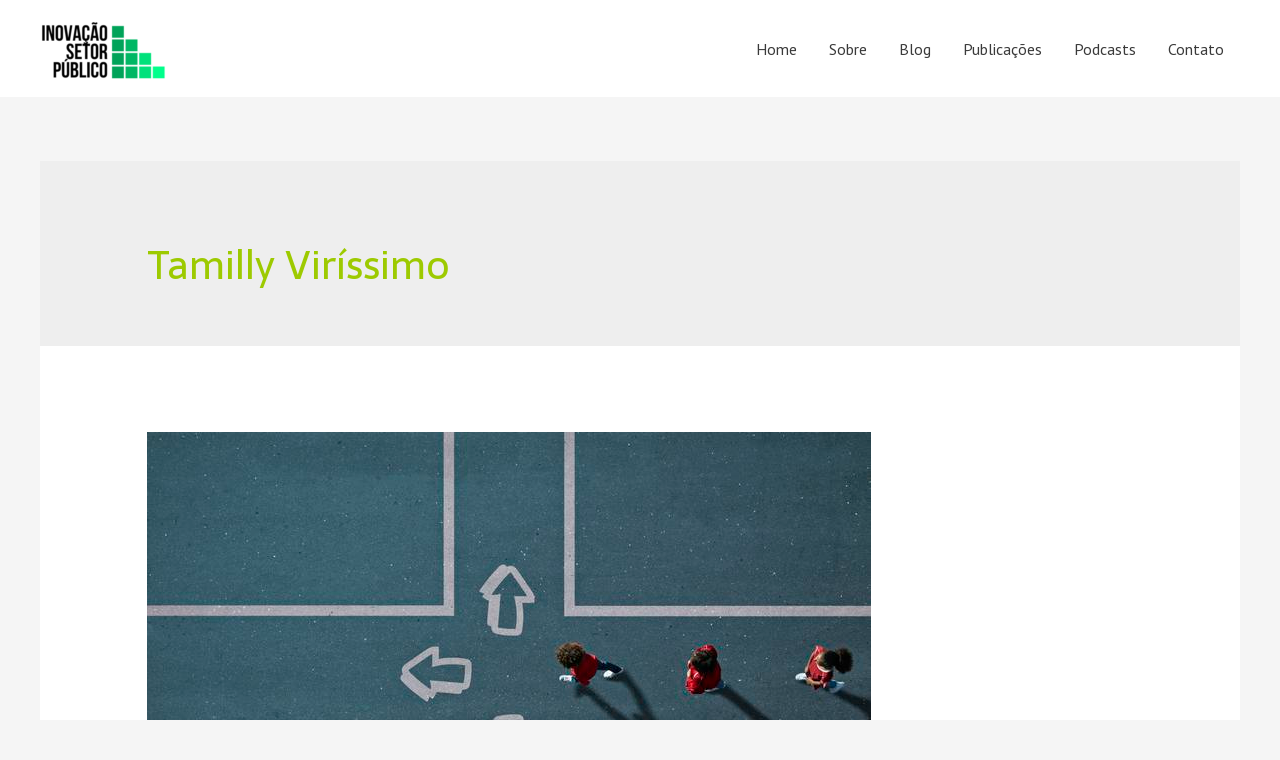

--- FILE ---
content_type: text/html; charset=UTF-8
request_url: https://inovacaosetorpublico.com.br/tag/tamilly-virissimo/
body_size: 17239
content:
<!DOCTYPE html>
<html lang="pt-BR">
<head>
<meta charset="UTF-8">
<meta name="viewport" content="width=device-width, initial-scale=1">
<link rel="profile" href="https://gmpg.org/xfn/11">

<meta name='robots' content='index, follow, max-image-preview:large, max-snippet:-1, max-video-preview:-1' />

	<!-- This site is optimized with the Yoast SEO plugin v21.4 - https://yoast.com/wordpress/plugins/seo/ -->
	<title>Arquivos Tamilly Viríssimo - Inovação Setor Público</title>
	<link rel="canonical" href="https://inovacaosetorpublico.com.br/tag/tamilly-virissimo/" />
	<meta property="og:locale" content="pt_BR" />
	<meta property="og:type" content="article" />
	<meta property="og:title" content="Arquivos Tamilly Viríssimo - Inovação Setor Público" />
	<meta property="og:url" content="https://inovacaosetorpublico.com.br/tag/tamilly-virissimo/" />
	<meta property="og:site_name" content="Inovação Setor Público" />
	<meta name="twitter:card" content="summary_large_image" />
	<script type="application/ld+json" class="yoast-schema-graph">{"@context":"https://schema.org","@graph":[{"@type":"CollectionPage","@id":"https://inovacaosetorpublico.com.br/tag/tamilly-virissimo/","url":"https://inovacaosetorpublico.com.br/tag/tamilly-virissimo/","name":"Arquivos Tamilly Viríssimo - Inovação Setor Público","isPartOf":{"@id":"https://inovacaosetorpublico.com.br/#website"},"primaryImageOfPage":{"@id":"https://inovacaosetorpublico.com.br/tag/tamilly-virissimo/#primaryimage"},"image":{"@id":"https://inovacaosetorpublico.com.br/tag/tamilly-virissimo/#primaryimage"},"thumbnailUrl":"https://inovacaosetorpublico.com.br/wp-content/uploads/2020/11/A-inovação-pública-sem-trilho-Tamilly-Viríssimo.jpg","breadcrumb":{"@id":"https://inovacaosetorpublico.com.br/tag/tamilly-virissimo/#breadcrumb"},"inLanguage":"pt-BR"},{"@type":"ImageObject","inLanguage":"pt-BR","@id":"https://inovacaosetorpublico.com.br/tag/tamilly-virissimo/#primaryimage","url":"https://inovacaosetorpublico.com.br/wp-content/uploads/2020/11/A-inovação-pública-sem-trilho-Tamilly-Viríssimo.jpg","contentUrl":"https://inovacaosetorpublico.com.br/wp-content/uploads/2020/11/A-inovação-pública-sem-trilho-Tamilly-Viríssimo.jpg","width":724,"height":483,"caption":"Group of children photographed from above on various painted tarmac surface at sunset"},{"@type":"BreadcrumbList","@id":"https://inovacaosetorpublico.com.br/tag/tamilly-virissimo/#breadcrumb","itemListElement":[{"@type":"ListItem","position":1,"name":"Início","item":"https://inovacaosetorpublico.com.br/"},{"@type":"ListItem","position":2,"name":"Tamilly Viríssimo"}]},{"@type":"WebSite","@id":"https://inovacaosetorpublico.com.br/#website","url":"https://inovacaosetorpublico.com.br/","name":"Inovação Setor Público","description":"Udesc Esag","publisher":{"@id":"https://inovacaosetorpublico.com.br/#organization"},"potentialAction":[{"@type":"SearchAction","target":{"@type":"EntryPoint","urlTemplate":"https://inovacaosetorpublico.com.br/?s={search_term_string}"},"query-input":"required name=search_term_string"}],"inLanguage":"pt-BR"},{"@type":"Organization","@id":"https://inovacaosetorpublico.com.br/#organization","name":"Inovação Setor Público","url":"https://inovacaosetorpublico.com.br/","logo":{"@type":"ImageObject","inLanguage":"pt-BR","@id":"https://inovacaosetorpublico.com.br/#/schema/logo/image/","url":"https://inovacaosetorpublico.com.br/wp-content/uploads/2020/09/cropped-inovacao-setor-publico-logo-1.png","contentUrl":"https://inovacaosetorpublico.com.br/wp-content/uploads/2020/09/cropped-inovacao-setor-publico-logo-1.png","width":320,"height":166,"caption":"Inovação Setor Público"},"image":{"@id":"https://inovacaosetorpublico.com.br/#/schema/logo/image/"}}]}</script>
	<!-- / Yoast SEO plugin. -->


<link rel='dns-prefetch' href='//www.googletagmanager.com' />
<link rel='dns-prefetch' href='//fonts.googleapis.com' />
<link rel="alternate" type="application/rss+xml" title="Feed para Inovação Setor Público &raquo;" href="https://inovacaosetorpublico.com.br/feed/" />
<link rel="alternate" type="application/rss+xml" title="Feed de comentários para Inovação Setor Público &raquo;" href="https://inovacaosetorpublico.com.br/comments/feed/" />
<link rel="alternate" type="application/rss+xml" title="Feed de tag para Inovação Setor Público &raquo; Tamilly Viríssimo" href="https://inovacaosetorpublico.com.br/tag/tamilly-virissimo/feed/" />
		<script type="text/javascript">
			var ajaxurl = 'https://inovacaosetorpublico.com.br/wp-admin/admin-ajax.php';
		</script>
		<script>
window._wpemojiSettings = {"baseUrl":"https:\/\/s.w.org\/images\/core\/emoji\/14.0.0\/72x72\/","ext":".png","svgUrl":"https:\/\/s.w.org\/images\/core\/emoji\/14.0.0\/svg\/","svgExt":".svg","source":{"concatemoji":"https:\/\/inovacaosetorpublico.com.br\/wp-includes\/js\/wp-emoji-release.min.js?ver=6.3.7"}};
/*! This file is auto-generated */
!function(i,n){var o,s,e;function c(e){try{var t={supportTests:e,timestamp:(new Date).valueOf()};sessionStorage.setItem(o,JSON.stringify(t))}catch(e){}}function p(e,t,n){e.clearRect(0,0,e.canvas.width,e.canvas.height),e.fillText(t,0,0);var t=new Uint32Array(e.getImageData(0,0,e.canvas.width,e.canvas.height).data),r=(e.clearRect(0,0,e.canvas.width,e.canvas.height),e.fillText(n,0,0),new Uint32Array(e.getImageData(0,0,e.canvas.width,e.canvas.height).data));return t.every(function(e,t){return e===r[t]})}function u(e,t,n){switch(t){case"flag":return n(e,"\ud83c\udff3\ufe0f\u200d\u26a7\ufe0f","\ud83c\udff3\ufe0f\u200b\u26a7\ufe0f")?!1:!n(e,"\ud83c\uddfa\ud83c\uddf3","\ud83c\uddfa\u200b\ud83c\uddf3")&&!n(e,"\ud83c\udff4\udb40\udc67\udb40\udc62\udb40\udc65\udb40\udc6e\udb40\udc67\udb40\udc7f","\ud83c\udff4\u200b\udb40\udc67\u200b\udb40\udc62\u200b\udb40\udc65\u200b\udb40\udc6e\u200b\udb40\udc67\u200b\udb40\udc7f");case"emoji":return!n(e,"\ud83e\udef1\ud83c\udffb\u200d\ud83e\udef2\ud83c\udfff","\ud83e\udef1\ud83c\udffb\u200b\ud83e\udef2\ud83c\udfff")}return!1}function f(e,t,n){var r="undefined"!=typeof WorkerGlobalScope&&self instanceof WorkerGlobalScope?new OffscreenCanvas(300,150):i.createElement("canvas"),a=r.getContext("2d",{willReadFrequently:!0}),o=(a.textBaseline="top",a.font="600 32px Arial",{});return e.forEach(function(e){o[e]=t(a,e,n)}),o}function t(e){var t=i.createElement("script");t.src=e,t.defer=!0,i.head.appendChild(t)}"undefined"!=typeof Promise&&(o="wpEmojiSettingsSupports",s=["flag","emoji"],n.supports={everything:!0,everythingExceptFlag:!0},e=new Promise(function(e){i.addEventListener("DOMContentLoaded",e,{once:!0})}),new Promise(function(t){var n=function(){try{var e=JSON.parse(sessionStorage.getItem(o));if("object"==typeof e&&"number"==typeof e.timestamp&&(new Date).valueOf()<e.timestamp+604800&&"object"==typeof e.supportTests)return e.supportTests}catch(e){}return null}();if(!n){if("undefined"!=typeof Worker&&"undefined"!=typeof OffscreenCanvas&&"undefined"!=typeof URL&&URL.createObjectURL&&"undefined"!=typeof Blob)try{var e="postMessage("+f.toString()+"("+[JSON.stringify(s),u.toString(),p.toString()].join(",")+"));",r=new Blob([e],{type:"text/javascript"}),a=new Worker(URL.createObjectURL(r),{name:"wpTestEmojiSupports"});return void(a.onmessage=function(e){c(n=e.data),a.terminate(),t(n)})}catch(e){}c(n=f(s,u,p))}t(n)}).then(function(e){for(var t in e)n.supports[t]=e[t],n.supports.everything=n.supports.everything&&n.supports[t],"flag"!==t&&(n.supports.everythingExceptFlag=n.supports.everythingExceptFlag&&n.supports[t]);n.supports.everythingExceptFlag=n.supports.everythingExceptFlag&&!n.supports.flag,n.DOMReady=!1,n.readyCallback=function(){n.DOMReady=!0}}).then(function(){return e}).then(function(){var e;n.supports.everything||(n.readyCallback(),(e=n.source||{}).concatemoji?t(e.concatemoji):e.wpemoji&&e.twemoji&&(t(e.twemoji),t(e.wpemoji)))}))}((window,document),window._wpemojiSettings);
</script>
<style>
img.wp-smiley,
img.emoji {
	display: inline !important;
	border: none !important;
	box-shadow: none !important;
	height: 1em !important;
	width: 1em !important;
	margin: 0 0.07em !important;
	vertical-align: -0.1em !important;
	background: none !important;
	padding: 0 !important;
}
</style>
	<link rel='stylesheet' id='astra-theme-css-css' href='https://inovacaosetorpublico.com.br/wp-content/themes/astra/assets/css/minified/style.min.css?ver=2.5.4' media='all' />
<style id='astra-theme-css-inline-css'>
html{font-size:100%;}a,.page-title{color:#9dca00;}a:hover,a:focus{color:#3a3a3a;}body,button,input,select,textarea,.ast-button,.ast-custom-button{font-family:'PT Sans',sans-serif;font-weight:400;font-size:16px;font-size:1rem;line-height:1.5;}blockquote{color:#000000;}h1,.entry-content h1,.entry-content h1 a,h2,.entry-content h2,.entry-content h2 a,h3,.entry-content h3,.entry-content h3 a,h4,.entry-content h4,.entry-content h4 a,h5,.entry-content h5,.entry-content h5 a,h6,.entry-content h6,.entry-content h6 a,.site-title,.site-title a{font-family:'Sarala',sans-serif;font-weight:700;}.site-title{font-size:35px;font-size:2.1875rem;}header .site-logo-img .custom-logo-link img{max-width:126px;}.astra-logo-svg{width:126px;}.ast-archive-description .ast-archive-title{font-size:40px;font-size:2.5rem;}.site-header .site-description{font-size:15px;font-size:0.9375rem;}.entry-title{font-size:30px;font-size:1.875rem;}.comment-reply-title{font-size:26px;font-size:1.625rem;}.ast-comment-list #cancel-comment-reply-link{font-size:16px;font-size:1rem;}h1,.entry-content h1,.entry-content h1 a{font-size:70px;font-size:4.375rem;font-weight:600;font-family:'Sarala',sans-serif;}h2,.entry-content h2,.entry-content h2 a{font-size:40px;font-size:2.5rem;font-weight:600;font-family:'Sarala',sans-serif;}h3,.entry-content h3,.entry-content h3 a{font-size:30px;font-size:1.875rem;font-weight:600;font-family:'Sarala',sans-serif;}h4,.entry-content h4,.entry-content h4 a{font-size:23px;font-size:1.4375rem;}h5,.entry-content h5,.entry-content h5 a{font-size:18px;font-size:1.125rem;}h6,.entry-content h6,.entry-content h6 a{font-size:15px;font-size:0.9375rem;}.ast-single-post .entry-title,.page-title{font-size:30px;font-size:1.875rem;}#secondary,#secondary button,#secondary input,#secondary select,#secondary textarea{font-size:16px;font-size:1rem;}::selection{background-color:#9dca00;color:#000000;}body,h1,.entry-title a,.entry-content h1,.entry-content h1 a,h2,.entry-content h2,.entry-content h2 a,h3,.entry-content h3,.entry-content h3 a,h4,.entry-content h4,.entry-content h4 a,h5,.entry-content h5,.entry-content h5 a,h6,.entry-content h6,.entry-content h6 a{color:#3a3a3a;}.tagcloud a:hover,.tagcloud a:focus,.tagcloud a.current-item{color:#000000;border-color:#9dca00;background-color:#9dca00;}.main-header-menu .menu-link,.ast-header-custom-item a{color:#3a3a3a;}.main-header-menu .menu-item:hover > .menu-link,.main-header-menu .menu-item:hover > .ast-menu-toggle,.main-header-menu .ast-masthead-custom-menu-items a:hover,.main-header-menu .menu-item.focus > .menu-link,.main-header-menu .menu-item.focus > .ast-menu-toggle,.main-header-menu .current-menu-item > .menu-link,.main-header-menu .current-menu-ancestor > .menu-link,.main-header-menu .current-menu-item > .ast-menu-toggle,.main-header-menu .current-menu-ancestor > .ast-menu-toggle{color:#9dca00;}input:focus,input[type="text"]:focus,input[type="email"]:focus,input[type="url"]:focus,input[type="password"]:focus,input[type="reset"]:focus,input[type="search"]:focus,textarea:focus{border-color:#9dca00;}input[type="radio"]:checked,input[type=reset],input[type="checkbox"]:checked,input[type="checkbox"]:hover:checked,input[type="checkbox"]:focus:checked,input[type=range]::-webkit-slider-thumb{border-color:#9dca00;background-color:#9dca00;box-shadow:none;}.site-footer a:hover + .post-count,.site-footer a:focus + .post-count{background:#9dca00;border-color:#9dca00;}.ast-small-footer{color:#f7f7f7;}.ast-small-footer > .ast-footer-overlay{background-color:rgba(25,26,31,0);}.footer-adv .footer-adv-overlay{border-top-style:solid;border-top-color:#7a7a7a;}.ast-comment-meta{line-height:1.666666667;font-size:13px;font-size:0.8125rem;}.single .nav-links .nav-previous,.single .nav-links .nav-next,.single .ast-author-details .author-title,.ast-comment-meta{color:#9dca00;}.entry-meta,.entry-meta *{line-height:1.45;color:#9dca00;}.entry-meta a:hover,.entry-meta a:hover *,.entry-meta a:focus,.entry-meta a:focus *{color:#3a3a3a;}.ast-404-layout-1 .ast-404-text{font-size:200px;font-size:12.5rem;}.widget-title{font-size:22px;font-size:1.375rem;color:#3a3a3a;}#cat option,.secondary .calendar_wrap thead a,.secondary .calendar_wrap thead a:visited{color:#9dca00;}.secondary .calendar_wrap #today,.ast-progress-val span{background:#9dca00;}.secondary a:hover + .post-count,.secondary a:focus + .post-count{background:#9dca00;border-color:#9dca00;}.calendar_wrap #today > a{color:#000000;}.ast-pagination a,.page-links .page-link,.single .post-navigation a{color:#9dca00;}.ast-pagination a:hover,.ast-pagination a:focus,.ast-pagination > span:hover:not(.dots),.ast-pagination > span.current,.page-links > .page-link,.page-links .page-link:hover,.post-navigation a:hover{color:#3a3a3a;}.ast-header-break-point .ast-mobile-menu-buttons-minimal.menu-toggle{background:transparent;color:#71b230;}.ast-header-break-point .ast-mobile-menu-buttons-outline.menu-toggle{background:transparent;border:1px solid #71b230;color:#71b230;}.ast-header-break-point .ast-mobile-menu-buttons-fill.menu-toggle{background:#71b230;color:#ffffff;}@media (max-width:782px){.entry-content .wp-block-columns .wp-block-column{margin-left:0px;}}@media (max-width:921px){#secondary.secondary{padding-top:0;}.ast-separate-container .ast-article-post,.ast-separate-container .ast-article-single{padding:1.5em 2.14em;}.ast-separate-container #primary,.ast-separate-container #secondary{padding:1.5em 0;}.ast-separate-container.ast-right-sidebar #secondary{padding-left:1em;padding-right:1em;}.ast-separate-container.ast-two-container #secondary{padding-left:0;padding-right:0;}.ast-page-builder-template .entry-header #secondary{margin-top:1.5em;}.ast-page-builder-template #secondary{margin-top:1.5em;}#primary,#secondary{padding:1.5em 0;margin:0;}.ast-left-sidebar #content > .ast-container{display:flex;flex-direction:column-reverse;width:100%;}.ast-author-box img.avatar{margin:20px 0 0 0;}.ast-pagination{padding-top:1.5em;text-align:center;}.ast-pagination .next.page-numbers{display:inherit;float:none;}}@media (max-width:921px){.ast-page-builder-template.ast-left-sidebar #secondary{padding-right:20px;}.ast-page-builder-template.ast-right-sidebar #secondary{padding-left:20px;}.ast-right-sidebar #primary{padding-right:0;}.ast-right-sidebar #secondary{padding-left:0;}.ast-left-sidebar #primary{padding-left:0;}.ast-left-sidebar #secondary{padding-right:0;}.ast-pagination .prev.page-numbers{padding-left:.5em;}.ast-pagination .next.page-numbers{padding-right:.5em;}}@media (min-width:922px){.ast-separate-container.ast-right-sidebar #primary,.ast-separate-container.ast-left-sidebar #primary{border:0;}.ast-separate-container.ast-right-sidebar #secondary,.ast-separate-container.ast-left-sidebar #secondary{border:0;margin-left:auto;margin-right:auto;}.ast-separate-container.ast-two-container #secondary .widget:last-child{margin-bottom:0;}.ast-separate-container .ast-comment-list li .comment-respond{padding-left:2.66666em;padding-right:2.66666em;}.ast-author-box{-js-display:flex;display:flex;}.ast-author-bio{flex:1;}.error404.ast-separate-container #primary,.search-no-results.ast-separate-container #primary{margin-bottom:4em;}}@media (min-width:922px){.ast-right-sidebar #primary{border-right:1px solid #eee;}.ast-right-sidebar #secondary{border-left:1px solid #eee;margin-left:-1px;}.ast-left-sidebar #primary{border-left:1px solid #eee;}.ast-left-sidebar #secondary{border-right:1px solid #eee;margin-right:-1px;}.ast-separate-container.ast-two-container.ast-right-sidebar #secondary{padding-left:30px;padding-right:0;}.ast-separate-container.ast-two-container.ast-left-sidebar #secondary{padding-right:30px;padding-left:0;}}.elementor-button-wrapper .elementor-button{border-style:solid;border-top-width:0;border-right-width:0;border-left-width:0;border-bottom-width:0;}body .elementor-button.elementor-size-sm,body .elementor-button.elementor-size-xs,body .elementor-button.elementor-size-md,body .elementor-button.elementor-size-lg,body .elementor-button.elementor-size-xl,body .elementor-button{border-radius:5px;padding-top:16px;padding-right:40px;padding-bottom:16px;padding-left:40px;}.elementor-button-wrapper .elementor-button{border-color:#71b230;background-color:#71b230;}.elementor-button-wrapper .elementor-button:hover,.elementor-button-wrapper .elementor-button:focus{color:#ffffff;background-color:#9ec436;border-color:#9ec436;}.wp-block-button .wp-block-button__link,.elementor-button-wrapper .elementor-button,.elementor-button-wrapper .elementor-button:visited{color:#ffffff;}.elementor-button-wrapper .elementor-button{font-family:'PT Sans',sans-serif;font-weight:400;line-height:1;text-transform:capitalize;}body .elementor-button.elementor-size-sm,body .elementor-button.elementor-size-xs,body .elementor-button.elementor-size-md,body .elementor-button.elementor-size-lg,body .elementor-button.elementor-size-xl,body .elementor-button{font-size:15px;font-size:0.9375rem;}.wp-block-button .wp-block-button__link{border-style:solid;border-top-width:0;border-right-width:0;border-left-width:0;border-bottom-width:0;border-color:#71b230;background-color:#71b230;color:#ffffff;font-family:'PT Sans',sans-serif;font-weight:400;line-height:1;text-transform:capitalize;font-size:15px;font-size:0.9375rem;border-radius:5px;padding-top:16px;padding-right:40px;padding-bottom:16px;padding-left:40px;}.wp-block-button .wp-block-button__link:hover,.wp-block-button .wp-block-button__link:focus{color:#ffffff;background-color:#9ec436;border-color:#9ec436;}.menu-toggle,button,.ast-button,.ast-custom-button,.button,input#submit,input[type="button"],input[type="submit"],input[type="reset"]{border-style:solid;border-top-width:0;border-right-width:0;border-left-width:0;border-bottom-width:0;color:#ffffff;border-color:#71b230;background-color:#71b230;border-radius:5px;padding-top:16px;padding-right:40px;padding-bottom:16px;padding-left:40px;font-family:'PT Sans',sans-serif;font-weight:400;font-size:15px;font-size:0.9375rem;line-height:1;text-transform:capitalize;}button:focus,.menu-toggle:hover,button:hover,.ast-button:hover,.button:hover,input[type=reset]:hover,input[type=reset]:focus,input#submit:hover,input#submit:focus,input[type="button"]:hover,input[type="button"]:focus,input[type="submit"]:hover,input[type="submit"]:focus{color:#ffffff;background-color:#9ec436;border-color:#9ec436;}@media (min-width:921px){.ast-container{max-width:100%;}}@media (min-width:544px){.ast-container{max-width:100%;}}@media (max-width:544px){.ast-separate-container .ast-article-post,.ast-separate-container .ast-article-single{padding:1.5em 1em;}.ast-separate-container #content .ast-container{padding-left:0.54em;padding-right:0.54em;}.ast-separate-container #secondary{padding-top:0;}.ast-separate-container.ast-two-container #secondary .widget{margin-bottom:1.5em;padding-left:1em;padding-right:1em;}.ast-separate-container .comments-count-wrapper{padding:1.5em 1em;}.ast-separate-container .ast-comment-list li.depth-1{padding:1.5em 1em;margin-bottom:1.5em;}.ast-separate-container .ast-comment-list .bypostauthor{padding:.5em;}.ast-separate-container .ast-archive-description{padding:1.5em 1em;}.ast-search-menu-icon.ast-dropdown-active .search-field{width:170px;}.ast-separate-container .comment-respond{padding:1.5em 1em;}}@media (max-width:544px){.ast-comment-list .children{margin-left:0.66666em;}.ast-separate-container .ast-comment-list .bypostauthor li{padding:0 0 0 .5em;}}@media (max-width:921px){.ast-mobile-header-stack .main-header-bar .ast-search-menu-icon{display:inline-block;}.ast-header-break-point.ast-header-custom-item-outside .ast-mobile-header-stack .main-header-bar .ast-search-icon{margin:0;}.ast-comment-avatar-wrap img{max-width:2.5em;}.comments-area{margin-top:1.5em;}.ast-separate-container .comments-count-wrapper{padding:2em 2.14em;}.ast-separate-container .ast-comment-list li.depth-1{padding:1.5em 2.14em;}.ast-separate-container .comment-respond{padding:2em 2.14em;}}@media (max-width:921px){.ast-header-break-point .main-header-bar .ast-search-menu-icon.slide-search .search-form{right:0;}.ast-header-break-point .ast-mobile-header-stack .main-header-bar .ast-search-menu-icon.slide-search .search-form{right:-1em;}.ast-comment-avatar-wrap{margin-right:0.5em;}}.main-header-bar .button-custom-menu-item .ast-custom-button-link .ast-custom-button,.ast-theme-transparent-header .main-header-bar .button-custom-menu-item .ast-custom-button-link .ast-custom-button{font-family:inherit;font-weight:inherit;line-height:1;}.main-header-bar .button-custom-menu-item .ast-custom-button-link .ast-custom-button{border-style:solid;border-top-width:0px;border-right-width:0px;border-left-width:0px;border-bottom-width:0px;}.ast-theme-transparent-header .main-header-bar .button-custom-menu-item .ast-custom-button-link .ast-custom-button{border-style:solid;}@media (min-width:545px){.ast-page-builder-template .comments-area,.single.ast-page-builder-template .entry-header,.single.ast-page-builder-template .post-navigation{max-width:1240px;margin-left:auto;margin-right:auto;}}@media (max-width:921px){.ast-archive-description .ast-archive-title{font-size:40px;}.entry-title{font-size:30px;}h1,.entry-content h1,.entry-content h1 a{font-size:40px;}h2,.entry-content h2,.entry-content h2 a{font-size:30px;}h3,.entry-content h3,.entry-content h3 a{font-size:25px;}h4,.entry-content h4,.entry-content h4 a{font-size:20px;font-size:1.25rem;}h5,.entry-content h5,.entry-content h5 a{font-size:18px;font-size:1.125rem;}h6,.entry-content h6,.entry-content h6 a{font-size:16px;font-size:1rem;}.ast-single-post .entry-title,.page-title{font-size:30px;}}@media (max-width:544px){.ast-archive-description .ast-archive-title{font-size:40px;}.entry-title{font-size:30px;}h1,.entry-content h1,.entry-content h1 a{font-size:40px;}h2,.entry-content h2,.entry-content h2 a{font-size:30px;}h3,.entry-content h3,.entry-content h3 a{font-size:25px;}h4,.entry-content h4,.entry-content h4 a{font-size:18px;font-size:1.125rem;}h5,.entry-content h5,.entry-content h5 a{font-size:18px;font-size:1.125rem;}h6,.entry-content h6,.entry-content h6 a{font-size:16px;font-size:1rem;}.ast-single-post .entry-title,.page-title{font-size:30px;}}@media (max-width:921px){html{font-size:91.2%;}}@media (max-width:544px){html{font-size:91.2%;}}@media (min-width:922px){.ast-container{max-width:1240px;}}@font-face {font-family: "Astra";src: url(https://inovacaosetorpublico.com.br/wp-content/themes/astra/assets/fonts/astra.woff) format("woff"),url(https://inovacaosetorpublico.com.br/wp-content/themes/astra/assets/fonts/astra.ttf) format("truetype"),url(https://inovacaosetorpublico.com.br/wp-content/themes/astra/assets/fonts/astra.svg#astra) format("svg");font-weight: normal;font-style: normal;font-display: fallback;}@media (max-width:921px) {.main-header-bar .main-header-bar-navigation{display:none;}}.ast-desktop .main-header-menu.submenu-with-border .sub-menu,.ast-desktop .main-header-menu.submenu-with-border .astra-full-megamenu-wrapper{border-color:#eaeaea;}.ast-desktop .main-header-menu.submenu-with-border .sub-menu{border-top-width:1px;border-right-width:1px;border-left-width:1px;border-bottom-width:1px;border-style:solid;}.ast-desktop .main-header-menu.submenu-with-border .sub-menu .sub-menu{top:-1px;}.ast-desktop .main-header-menu.submenu-with-border .sub-menu .menu-link,.ast-desktop .main-header-menu.submenu-with-border .children .menu-link{border-bottom-width:1px;border-style:solid;border-color:#eaeaea;}@media (min-width:922px){.main-header-menu .sub-menu .menu-item.ast-left-align-sub-menu:hover > .sub-menu,.main-header-menu .sub-menu .menu-item.ast-left-align-sub-menu.focus > .sub-menu{margin-left:-2px;}}.ast-small-footer{border-top-style:solid;border-top-width:0px;border-top-color:#fff;}.ast-small-footer-wrap{text-align:center;}@media (max-width:920px){.ast-404-layout-1 .ast-404-text{font-size:100px;font-size:6.25rem;}}.ast-breadcrumbs .trail-browse,.ast-breadcrumbs .trail-items,.ast-breadcrumbs .trail-items li{display:inline-block;margin:0;padding:0;border:none;background:inherit;text-indent:0;}.ast-breadcrumbs .trail-browse{font-size:inherit;font-style:inherit;font-weight:inherit;color:inherit;}.ast-breadcrumbs .trail-items{list-style:none;}.trail-items li::after{padding:0 0.3em;content:"\00bb";}.trail-items li:last-of-type::after{display:none;}h1,.entry-content h1,h2,.entry-content h2,h3,.entry-content h3,h4,.entry-content h4,h5,.entry-content h5,h6,.entry-content h6{color:#000f2b;}.ast-header-break-point .main-header-bar{border-bottom-width:0px;}@media (min-width:922px){.main-header-bar{border-bottom-width:0px;}}.ast-flex{-webkit-align-content:center;-ms-flex-line-pack:center;align-content:center;-webkit-box-align:center;-webkit-align-items:center;-moz-box-align:center;-ms-flex-align:center;align-items:center;}.main-header-bar{padding:1em 0;}.ast-site-identity{padding:0;}.header-main-layout-1 .ast-flex.main-header-container, .header-main-layout-3 .ast-flex.main-header-container{-webkit-align-content:center;-ms-flex-line-pack:center;align-content:center;-webkit-box-align:center;-webkit-align-items:center;-moz-box-align:center;-ms-flex-align:center;align-items:center;}.header-main-layout-1 .ast-flex.main-header-container, .header-main-layout-3 .ast-flex.main-header-container{-webkit-align-content:center;-ms-flex-line-pack:center;align-content:center;-webkit-box-align:center;-webkit-align-items:center;-moz-box-align:center;-ms-flex-align:center;align-items:center;}
</style>
<link rel='stylesheet' id='astra-google-fonts-css' href='//fonts.googleapis.com/css?family=PT+Sans%3A400%2C%7CSarala%3A700%2C400&#038;display=fallback&#038;ver=2.5.4' media='all' />
<link rel='stylesheet' id='wp-block-library-css' href='https://inovacaosetorpublico.com.br/wp-includes/css/dist/block-library/style.min.css?ver=6.3.7' media='all' />
<style id='classic-theme-styles-inline-css'>
/*! This file is auto-generated */
.wp-block-button__link{color:#fff;background-color:#32373c;border-radius:9999px;box-shadow:none;text-decoration:none;padding:calc(.667em + 2px) calc(1.333em + 2px);font-size:1.125em}.wp-block-file__button{background:#32373c;color:#fff;text-decoration:none}
</style>
<style id='global-styles-inline-css'>
body{--wp--preset--color--black: #000000;--wp--preset--color--cyan-bluish-gray: #abb8c3;--wp--preset--color--white: #ffffff;--wp--preset--color--pale-pink: #f78da7;--wp--preset--color--vivid-red: #cf2e2e;--wp--preset--color--luminous-vivid-orange: #ff6900;--wp--preset--color--luminous-vivid-amber: #fcb900;--wp--preset--color--light-green-cyan: #7bdcb5;--wp--preset--color--vivid-green-cyan: #00d084;--wp--preset--color--pale-cyan-blue: #8ed1fc;--wp--preset--color--vivid-cyan-blue: #0693e3;--wp--preset--color--vivid-purple: #9b51e0;--wp--preset--gradient--vivid-cyan-blue-to-vivid-purple: linear-gradient(135deg,rgba(6,147,227,1) 0%,rgb(155,81,224) 100%);--wp--preset--gradient--light-green-cyan-to-vivid-green-cyan: linear-gradient(135deg,rgb(122,220,180) 0%,rgb(0,208,130) 100%);--wp--preset--gradient--luminous-vivid-amber-to-luminous-vivid-orange: linear-gradient(135deg,rgba(252,185,0,1) 0%,rgba(255,105,0,1) 100%);--wp--preset--gradient--luminous-vivid-orange-to-vivid-red: linear-gradient(135deg,rgba(255,105,0,1) 0%,rgb(207,46,46) 100%);--wp--preset--gradient--very-light-gray-to-cyan-bluish-gray: linear-gradient(135deg,rgb(238,238,238) 0%,rgb(169,184,195) 100%);--wp--preset--gradient--cool-to-warm-spectrum: linear-gradient(135deg,rgb(74,234,220) 0%,rgb(151,120,209) 20%,rgb(207,42,186) 40%,rgb(238,44,130) 60%,rgb(251,105,98) 80%,rgb(254,248,76) 100%);--wp--preset--gradient--blush-light-purple: linear-gradient(135deg,rgb(255,206,236) 0%,rgb(152,150,240) 100%);--wp--preset--gradient--blush-bordeaux: linear-gradient(135deg,rgb(254,205,165) 0%,rgb(254,45,45) 50%,rgb(107,0,62) 100%);--wp--preset--gradient--luminous-dusk: linear-gradient(135deg,rgb(255,203,112) 0%,rgb(199,81,192) 50%,rgb(65,88,208) 100%);--wp--preset--gradient--pale-ocean: linear-gradient(135deg,rgb(255,245,203) 0%,rgb(182,227,212) 50%,rgb(51,167,181) 100%);--wp--preset--gradient--electric-grass: linear-gradient(135deg,rgb(202,248,128) 0%,rgb(113,206,126) 100%);--wp--preset--gradient--midnight: linear-gradient(135deg,rgb(2,3,129) 0%,rgb(40,116,252) 100%);--wp--preset--font-size--small: 13px;--wp--preset--font-size--medium: 20px;--wp--preset--font-size--large: 36px;--wp--preset--font-size--x-large: 42px;--wp--preset--spacing--20: 0.44rem;--wp--preset--spacing--30: 0.67rem;--wp--preset--spacing--40: 1rem;--wp--preset--spacing--50: 1.5rem;--wp--preset--spacing--60: 2.25rem;--wp--preset--spacing--70: 3.38rem;--wp--preset--spacing--80: 5.06rem;--wp--preset--shadow--natural: 6px 6px 9px rgba(0, 0, 0, 0.2);--wp--preset--shadow--deep: 12px 12px 50px rgba(0, 0, 0, 0.4);--wp--preset--shadow--sharp: 6px 6px 0px rgba(0, 0, 0, 0.2);--wp--preset--shadow--outlined: 6px 6px 0px -3px rgba(255, 255, 255, 1), 6px 6px rgba(0, 0, 0, 1);--wp--preset--shadow--crisp: 6px 6px 0px rgba(0, 0, 0, 1);}:where(.is-layout-flex){gap: 0.5em;}:where(.is-layout-grid){gap: 0.5em;}body .is-layout-flow > .alignleft{float: left;margin-inline-start: 0;margin-inline-end: 2em;}body .is-layout-flow > .alignright{float: right;margin-inline-start: 2em;margin-inline-end: 0;}body .is-layout-flow > .aligncenter{margin-left: auto !important;margin-right: auto !important;}body .is-layout-constrained > .alignleft{float: left;margin-inline-start: 0;margin-inline-end: 2em;}body .is-layout-constrained > .alignright{float: right;margin-inline-start: 2em;margin-inline-end: 0;}body .is-layout-constrained > .aligncenter{margin-left: auto !important;margin-right: auto !important;}body .is-layout-constrained > :where(:not(.alignleft):not(.alignright):not(.alignfull)){max-width: var(--wp--style--global--content-size);margin-left: auto !important;margin-right: auto !important;}body .is-layout-constrained > .alignwide{max-width: var(--wp--style--global--wide-size);}body .is-layout-flex{display: flex;}body .is-layout-flex{flex-wrap: wrap;align-items: center;}body .is-layout-flex > *{margin: 0;}body .is-layout-grid{display: grid;}body .is-layout-grid > *{margin: 0;}:where(.wp-block-columns.is-layout-flex){gap: 2em;}:where(.wp-block-columns.is-layout-grid){gap: 2em;}:where(.wp-block-post-template.is-layout-flex){gap: 1.25em;}:where(.wp-block-post-template.is-layout-grid){gap: 1.25em;}.has-black-color{color: var(--wp--preset--color--black) !important;}.has-cyan-bluish-gray-color{color: var(--wp--preset--color--cyan-bluish-gray) !important;}.has-white-color{color: var(--wp--preset--color--white) !important;}.has-pale-pink-color{color: var(--wp--preset--color--pale-pink) !important;}.has-vivid-red-color{color: var(--wp--preset--color--vivid-red) !important;}.has-luminous-vivid-orange-color{color: var(--wp--preset--color--luminous-vivid-orange) !important;}.has-luminous-vivid-amber-color{color: var(--wp--preset--color--luminous-vivid-amber) !important;}.has-light-green-cyan-color{color: var(--wp--preset--color--light-green-cyan) !important;}.has-vivid-green-cyan-color{color: var(--wp--preset--color--vivid-green-cyan) !important;}.has-pale-cyan-blue-color{color: var(--wp--preset--color--pale-cyan-blue) !important;}.has-vivid-cyan-blue-color{color: var(--wp--preset--color--vivid-cyan-blue) !important;}.has-vivid-purple-color{color: var(--wp--preset--color--vivid-purple) !important;}.has-black-background-color{background-color: var(--wp--preset--color--black) !important;}.has-cyan-bluish-gray-background-color{background-color: var(--wp--preset--color--cyan-bluish-gray) !important;}.has-white-background-color{background-color: var(--wp--preset--color--white) !important;}.has-pale-pink-background-color{background-color: var(--wp--preset--color--pale-pink) !important;}.has-vivid-red-background-color{background-color: var(--wp--preset--color--vivid-red) !important;}.has-luminous-vivid-orange-background-color{background-color: var(--wp--preset--color--luminous-vivid-orange) !important;}.has-luminous-vivid-amber-background-color{background-color: var(--wp--preset--color--luminous-vivid-amber) !important;}.has-light-green-cyan-background-color{background-color: var(--wp--preset--color--light-green-cyan) !important;}.has-vivid-green-cyan-background-color{background-color: var(--wp--preset--color--vivid-green-cyan) !important;}.has-pale-cyan-blue-background-color{background-color: var(--wp--preset--color--pale-cyan-blue) !important;}.has-vivid-cyan-blue-background-color{background-color: var(--wp--preset--color--vivid-cyan-blue) !important;}.has-vivid-purple-background-color{background-color: var(--wp--preset--color--vivid-purple) !important;}.has-black-border-color{border-color: var(--wp--preset--color--black) !important;}.has-cyan-bluish-gray-border-color{border-color: var(--wp--preset--color--cyan-bluish-gray) !important;}.has-white-border-color{border-color: var(--wp--preset--color--white) !important;}.has-pale-pink-border-color{border-color: var(--wp--preset--color--pale-pink) !important;}.has-vivid-red-border-color{border-color: var(--wp--preset--color--vivid-red) !important;}.has-luminous-vivid-orange-border-color{border-color: var(--wp--preset--color--luminous-vivid-orange) !important;}.has-luminous-vivid-amber-border-color{border-color: var(--wp--preset--color--luminous-vivid-amber) !important;}.has-light-green-cyan-border-color{border-color: var(--wp--preset--color--light-green-cyan) !important;}.has-vivid-green-cyan-border-color{border-color: var(--wp--preset--color--vivid-green-cyan) !important;}.has-pale-cyan-blue-border-color{border-color: var(--wp--preset--color--pale-cyan-blue) !important;}.has-vivid-cyan-blue-border-color{border-color: var(--wp--preset--color--vivid-cyan-blue) !important;}.has-vivid-purple-border-color{border-color: var(--wp--preset--color--vivid-purple) !important;}.has-vivid-cyan-blue-to-vivid-purple-gradient-background{background: var(--wp--preset--gradient--vivid-cyan-blue-to-vivid-purple) !important;}.has-light-green-cyan-to-vivid-green-cyan-gradient-background{background: var(--wp--preset--gradient--light-green-cyan-to-vivid-green-cyan) !important;}.has-luminous-vivid-amber-to-luminous-vivid-orange-gradient-background{background: var(--wp--preset--gradient--luminous-vivid-amber-to-luminous-vivid-orange) !important;}.has-luminous-vivid-orange-to-vivid-red-gradient-background{background: var(--wp--preset--gradient--luminous-vivid-orange-to-vivid-red) !important;}.has-very-light-gray-to-cyan-bluish-gray-gradient-background{background: var(--wp--preset--gradient--very-light-gray-to-cyan-bluish-gray) !important;}.has-cool-to-warm-spectrum-gradient-background{background: var(--wp--preset--gradient--cool-to-warm-spectrum) !important;}.has-blush-light-purple-gradient-background{background: var(--wp--preset--gradient--blush-light-purple) !important;}.has-blush-bordeaux-gradient-background{background: var(--wp--preset--gradient--blush-bordeaux) !important;}.has-luminous-dusk-gradient-background{background: var(--wp--preset--gradient--luminous-dusk) !important;}.has-pale-ocean-gradient-background{background: var(--wp--preset--gradient--pale-ocean) !important;}.has-electric-grass-gradient-background{background: var(--wp--preset--gradient--electric-grass) !important;}.has-midnight-gradient-background{background: var(--wp--preset--gradient--midnight) !important;}.has-small-font-size{font-size: var(--wp--preset--font-size--small) !important;}.has-medium-font-size{font-size: var(--wp--preset--font-size--medium) !important;}.has-large-font-size{font-size: var(--wp--preset--font-size--large) !important;}.has-x-large-font-size{font-size: var(--wp--preset--font-size--x-large) !important;}
.wp-block-navigation a:where(:not(.wp-element-button)){color: inherit;}
:where(.wp-block-post-template.is-layout-flex){gap: 1.25em;}:where(.wp-block-post-template.is-layout-grid){gap: 1.25em;}
:where(.wp-block-columns.is-layout-flex){gap: 2em;}:where(.wp-block-columns.is-layout-grid){gap: 2em;}
.wp-block-pullquote{font-size: 1.5em;line-height: 1.6;}
</style>
<link rel='stylesheet' id='wp-blog-designer-fontawesome-stylesheets-css' href='https://inovacaosetorpublico.com.br/wp-content/plugins/blog-designer//admin/css/fontawesome-all.min.css?ver=1.0' media='all' />
<link rel='stylesheet' id='wp-blog-designer-css-stylesheets-css' href='https://inovacaosetorpublico.com.br/wp-content/plugins/blog-designer/public/css/designer_css.css?ver=1.0' media='all' />
<link rel='stylesheet' id='hfe-style-css' href='https://inovacaosetorpublico.com.br/wp-content/plugins/header-footer-elementor/assets/css/header-footer-elementor.css?ver=1.6.16' media='all' />
<link rel='stylesheet' id='elementor-icons-css' href='https://inovacaosetorpublico.com.br/wp-content/plugins/elementor/assets/lib/eicons/css/elementor-icons.min.css?ver=5.23.0' media='all' />
<link rel='stylesheet' id='elementor-frontend-css' href='https://inovacaosetorpublico.com.br/wp-content/plugins/elementor/assets/css/frontend.min.css?ver=3.16.6' media='all' />
<link rel='stylesheet' id='swiper-css' href='https://inovacaosetorpublico.com.br/wp-content/plugins/elementor/assets/lib/swiper/css/swiper.min.css?ver=5.3.6' media='all' />
<link rel='stylesheet' id='elementor-post-1486-css' href='https://inovacaosetorpublico.com.br/wp-content/uploads/elementor/css/post-1486.css?ver=1697568237' media='all' />
<link rel='stylesheet' id='elementor-post-800-css' href='https://inovacaosetorpublico.com.br/wp-content/uploads/elementor/css/post-800.css?ver=1697568237' media='all' />
<link rel='stylesheet' id='hfe-widgets-style-css' href='https://inovacaosetorpublico.com.br/wp-content/plugins/header-footer-elementor/inc/widgets-css/frontend.css?ver=1.6.16' media='all' />
<link rel='stylesheet' id='google-fonts-1-css' href='https://fonts.googleapis.com/css?family=Roboto%3A100%2C100italic%2C200%2C200italic%2C300%2C300italic%2C400%2C400italic%2C500%2C500italic%2C600%2C600italic%2C700%2C700italic%2C800%2C800italic%2C900%2C900italic%7CRoboto+Slab%3A100%2C100italic%2C200%2C200italic%2C300%2C300italic%2C400%2C400italic%2C500%2C500italic%2C600%2C600italic%2C700%2C700italic%2C800%2C800italic%2C900%2C900italic&#038;display=auto&#038;ver=6.3.7' media='all' />
<link rel="preconnect" href="https://fonts.gstatic.com/" crossorigin><!--[if IE]>
<script src='https://inovacaosetorpublico.com.br/wp-content/themes/astra/assets/js/minified/flexibility.min.js?ver=2.5.4' id='astra-flexibility-js'></script>
<script id="astra-flexibility-js-after">
flexibility(document.documentElement);
</script>
<![endif]-->
<script src='https://inovacaosetorpublico.com.br/wp-includes/js/jquery/jquery.min.js?ver=3.7.0' id='jquery-core-js'></script>
<script src='https://inovacaosetorpublico.com.br/wp-includes/js/jquery/jquery-migrate.min.js?ver=3.4.1' id='jquery-migrate-js'></script>
<script src='https://inovacaosetorpublico.com.br/wp-includes/js/imagesloaded.min.js?ver=4.1.4' id='imagesloaded-js'></script>
<script src='https://inovacaosetorpublico.com.br/wp-includes/js/masonry.min.js?ver=4.2.2' id='masonry-js'></script>
<script src='https://inovacaosetorpublico.com.br/wp-content/plugins/blog-designer/public/js/ticker.min.js?ver=1.0' id='ticker-js'></script>
<script src='https://inovacaosetorpublico.com.br/wp-content/plugins/blog-designer/public/js/designer.js?ver=1.0' id='wp-blog-designer-script-js'></script>
<script src='https://www.googletagmanager.com/gtag/js?id=UA-178964746-1&#038;ver=6.3.7' id='wk-analytics-script-js'></script>
<script id="wk-analytics-script-js-after">
function shouldTrack(){
var trackLoggedIn = false;
var loggedIn = false;
if(!loggedIn){
return true;
} else if( trackLoggedIn ) {
return true;
}
return false;
}
function hasWKGoogleAnalyticsCookie() {
return (new RegExp('wp_wk_ga_untrack_' + document.location.hostname)).test(document.cookie);
}
if (!hasWKGoogleAnalyticsCookie() && shouldTrack()) {
//Google Analytics
window.dataLayer = window.dataLayer || [];
function gtag(){dataLayer.push(arguments);}
gtag('js', new Date());
gtag('config', 'UA-178964746-1', { 'anonymize_ip': true });
}
</script>
<script id='wp-statistics-tracker-js-extra'>
var WP_Statistics_Tracker_Object = {"hitRequestUrl":"https:\/\/inovacaosetorpublico.com.br\/wp-json\/wp-statistics\/v2\/hit?wp_statistics_hit_rest=yes&track_all=0&current_page_type=post_tag&current_page_id=42&search_query&page_uri=L3RhZy90YW1pbGx5LXZpcmlzc2ltby8","keepOnlineRequestUrl":"https:\/\/inovacaosetorpublico.com.br\/wp-json\/wp-statistics\/v2\/online?wp_statistics_hit_rest=yes&track_all=0&current_page_type=post_tag&current_page_id=42&search_query&page_uri=L3RhZy90YW1pbGx5LXZpcmlzc2ltby8","option":{"dntEnabled":"","cacheCompatibility":"1"}};
</script>
<script src='https://inovacaosetorpublico.com.br/wp-content/plugins/wp-statistics/assets/js/tracker.js?ver=6.3.7' id='wp-statistics-tracker-js'></script>
<link rel="https://api.w.org/" href="https://inovacaosetorpublico.com.br/wp-json/" /><link rel="alternate" type="application/json" href="https://inovacaosetorpublico.com.br/wp-json/wp/v2/tags/42" /><link rel="EditURI" type="application/rsd+xml" title="RSD" href="https://inovacaosetorpublico.com.br/xmlrpc.php?rsd" />
<meta name="generator" content="WordPress 6.3.7" />
<!-- Analytics by WP Statistics v14.2 - https://wp-statistics.com/ -->
<meta name="generator" content="Elementor 3.16.6; features: e_dom_optimization, e_optimized_assets_loading, additional_custom_breakpoints; settings: css_print_method-external, google_font-enabled, font_display-auto">
<style>.recentcomments a{display:inline !important;padding:0 !important;margin:0 !important;}</style>		<style id="wp-custom-css">
			/*
You can add your own CSS here.

Click the help icon above to learn more.
*/
		</style>
		</head>

<body itemtype='https://schema.org/Blog' itemscope='itemscope' class="archive tag tag-tamilly-virissimo tag-42 wp-custom-logo ehf-footer ehf-template-astra ehf-stylesheet-astra ast-desktop ast-separate-container ast-two-container ast-no-sidebar astra-2.5.4 ast-header-custom-item-inside ast-mobile-inherit-site-logo ast-inherit-site-logo-transparent elementor-default elementor-kit-1486">

<div 
	class="hfeed site" id="page">
	<a class="skip-link screen-reader-text" href="#content">Ir para o conteúdo</a>

	
	
		<header
			class="site-header header-main-layout-1 ast-primary-menu-enabled ast-hide-custom-menu-mobile ast-menu-toggle-icon ast-mobile-header-inline" id="masthead" itemtype="https://schema.org/WPHeader" itemscope="itemscope" itemid="#masthead"		>

			
			
<div class="main-header-bar-wrap">
	<div class="main-header-bar">
				<div class="ast-container">

			<div class="ast-flex main-header-container">
				
		<div class="site-branding">
			<div
			class="ast-site-identity" itemtype="https://schema.org/Organization" itemscope="itemscope"			>
				<span class="site-logo-img"><a href="https://inovacaosetorpublico.com.br/" class="custom-logo-link" rel="home"><img width="126" height="65" src="https://inovacaosetorpublico.com.br/wp-content/uploads/2020/09/cropped-inovacao-setor-publico-logo-1-126x65.png" class="custom-logo" alt="Inovação Setor Público" decoding="async" srcset="https://inovacaosetorpublico.com.br/wp-content/uploads/2020/09/cropped-inovacao-setor-publico-logo-1-126x65.png 126w, https://inovacaosetorpublico.com.br/wp-content/uploads/2020/09/cropped-inovacao-setor-publico-logo-1-300x156.png 300w, https://inovacaosetorpublico.com.br/wp-content/uploads/2020/09/cropped-inovacao-setor-publico-logo-1.png 320w" sizes="(max-width: 126px) 100vw, 126px" /></a></span>			</div>
		</div>

		<!-- .site-branding -->
				<div class="ast-mobile-menu-buttons">

			
					<div class="ast-button-wrap">
			<button type="button" class="menu-toggle main-header-menu-toggle  ast-mobile-menu-buttons-fill "  aria-controls='primary-menu' aria-expanded='false'>
				<span class="screen-reader-text">Menu principal</span>
				<span class="menu-toggle-icon"></span>
							</button>
		</div>
			
			
		</div>
			<div class="ast-main-header-bar-alignment"><div class="main-header-bar-navigation"><nav class="ast-flex-grow-1 navigation-accessibility" id="site-navigation" aria-label="Navegação do site" itemtype="https://schema.org/SiteNavigationElement" itemscope="itemscope"><div class="main-navigation"><ul id="primary-menu" class="main-header-menu ast-nav-menu ast-flex ast-justify-content-flex-end  submenu-with-border"><li id="menu-item-150" class="menu-item menu-item-type-post_type menu-item-object-page menu-item-home menu-item-150"><a href="https://inovacaosetorpublico.com.br/" class="menu-link">Home</a></li>
<li id="menu-item-149" class="menu-item menu-item-type-post_type menu-item-object-page menu-item-149"><a href="https://inovacaosetorpublico.com.br/sobre/" class="menu-link">Sobre</a></li>
<li id="menu-item-309" class="menu-item menu-item-type-post_type menu-item-object-page menu-item-309"><a href="https://inovacaosetorpublico.com.br/blog/" class="menu-link">Blog</a></li>
<li id="menu-item-2253" class="menu-item menu-item-type-post_type menu-item-object-page menu-item-2253"><a href="https://inovacaosetorpublico.com.br/publicacoes/" class="menu-link">Publicações</a></li>
<li id="menu-item-1861" class="menu-item menu-item-type-post_type menu-item-object-page menu-item-1861"><a href="https://inovacaosetorpublico.com.br/podcasts/" class="menu-link">Podcasts</a></li>
<li id="menu-item-148" class="menu-item menu-item-type-post_type menu-item-object-page menu-item-148"><a href="https://inovacaosetorpublico.com.br/contato/" class="menu-link">Contato</a></li>
</ul></div></nav></div></div>			</div><!-- Main Header Container -->
		</div><!-- ast-row -->
			</div> <!-- Main Header Bar -->
</div> <!-- Main Header Bar Wrap -->

			
		</header><!-- #masthead -->

		
	
	
	<div id="content" class="site-content">

		<div class="ast-container">

		

	<div id="primary" class="content-area primary">

		
		
				<section class="ast-archive-description">
										<h1 class="page-title ast-archive-title">Tamilly Viríssimo</h1>
																			</section>

				
					<main id="main" class="site-main">

				
					<div class="ast-row">
					

<article 
	class="post-1816 post type-post status-publish format-standard has-post-thumbnail hentry category-analise-de-problemas tag-analise-e-descricao-de-problemas tag-diagnostico tag-problemas-publicos tag-processo-de-inovacao tag-tamilly-virissimo ast-col-sm-12 ast-article-post" id="post-1816" itemtype="https://schema.org/CreativeWork" itemscope="itemscope">

	
	<div class="ast-post-format- blog-layout-1">

	<div class="post-content ast-col-md-12">

		<div class="ast-blog-featured-section post-thumb ast-col-md-12"><div class="post-thumb-img-content post-thumb"><a href="https://inovacaosetorpublico.com.br/inovacao-publica-diagnostico-problemas/" ><img width="724" height="483" src="https://inovacaosetorpublico.com.br/wp-content/uploads/2020/11/A-inovação-pública-sem-trilho-Tamilly-Viríssimo.jpg" class="attachment-large size-large wp-post-image" alt="" decoding="async" itemprop="image" fetchpriority="high" srcset="https://inovacaosetorpublico.com.br/wp-content/uploads/2020/11/A-inovação-pública-sem-trilho-Tamilly-Viríssimo.jpg 724w, https://inovacaosetorpublico.com.br/wp-content/uploads/2020/11/A-inovação-pública-sem-trilho-Tamilly-Viríssimo-300x200.jpg 300w" sizes="(max-width: 724px) 100vw, 724px" /></a></div></div>		<header class="entry-header">
			<h2 class="entry-title" itemprop="headline"><a href="https://inovacaosetorpublico.com.br/inovacao-publica-diagnostico-problemas/" rel="bookmark">A inovação pública sem trilho: os impactos da ausência do diagnóstico de problemas</a></h2>			<div class="entry-meta">			<span class="comments-link">
				<a href="https://inovacaosetorpublico.com.br/inovacao-publica-diagnostico-problemas/#comments">2 Comentários</a>			</span>

			 / <span class="cat-links"><a href="https://inovacaosetorpublico.com.br/category/analise-de-problemas/" rel="category tag">Análise de problemas</a></span> / Por <span class="posted-by vcard author" itemtype="https://schema.org/Person" itemscope="itemscope" itemprop="author">			<a title="Ver todos os posts de Editores" 
				href="https://inovacaosetorpublico.com.br/author/editores/" rel="author"
				class="url fn n" itemprop="url"				>
				<span
				class="author-name" itemprop="name"				>Editores</span>
			</a>
		</span>

		</div>		</header><!-- .entry-header -->
		
		<div class="entry-content clear"
			itemprop="text"		>

			
			<p>O setor público opera em um ambiente complexo, multidimensional e submerso em wicked problems (problemas de elevada severidade). A capacidade de diagnóstico e mapeamento destes problemas incorrerá nas soluções que serão apresentadas – e, consequentemente, no sucesso que será atingido por estas iniciativas. No entanto, a realidade fática da Administração Pública demonstra que nem sempre há ocorrência desta sequência lógico-temporal, tendo a implementação de soluções inovadoras prescindindo da análise profícua do problema. Alguns elementos teóricos &hellip;</p>
<p class="read-more"> <a class="" href="https://inovacaosetorpublico.com.br/inovacao-publica-diagnostico-problemas/"> <span class="screen-reader-text">A inovação pública sem trilho: os impactos da ausência do diagnóstico de problemas</span> Leia mais &raquo;</a></p>

			
					</div><!-- .entry-content .clear -->
	</div><!-- .post-content -->

</div> <!-- .blog-layout-1 -->

	
</article><!-- #post-## -->


					
					</div>
				
			</main><!-- #main -->
			
		<div class='ast-pagination'></div>
		
	</div><!-- #primary -->


			
			</div> <!-- ast-container -->

		</div><!-- #content -->

		
		
				<footer itemtype="https://schema.org/WPFooter" itemscope="itemscope" id="colophon" role="contentinfo">
			<div class='footer-width-fixer'>		<div data-elementor-type="wp-post" data-elementor-id="800" class="elementor elementor-800">
									<section class="elementor-section elementor-top-section elementor-element elementor-element-456fab6 elementor-section-boxed elementor-section-height-default elementor-section-height-default" data-id="456fab6" data-element_type="section" data-settings="{&quot;background_background&quot;:&quot;classic&quot;,&quot;shape_divider_top&quot;:&quot;triangle&quot;,&quot;shape_divider_top_negative&quot;:&quot;yes&quot;}">
							<div class="elementor-background-overlay"></div>
						<div class="elementor-shape elementor-shape-top" data-negative="true">
			<svg xmlns="http://www.w3.org/2000/svg" viewBox="0 0 1000 100" preserveAspectRatio="none">
	<path class="elementor-shape-fill" d="M500.2,94.7L0,0v100h1000V0L500.2,94.7z"/>
</svg>		</div>
					<div class="elementor-container elementor-column-gap-default">
					<div class="elementor-column elementor-col-100 elementor-top-column elementor-element elementor-element-d74db39" data-id="d74db39" data-element_type="column">
			<div class="elementor-widget-wrap elementor-element-populated">
								<section class="elementor-section elementor-inner-section elementor-element elementor-element-f24295f elementor-section-boxed elementor-section-height-default elementor-section-height-default" data-id="f24295f" data-element_type="section">
						<div class="elementor-container elementor-column-gap-default">
					<div class="elementor-column elementor-col-100 elementor-inner-column elementor-element elementor-element-4a6a888" data-id="4a6a888" data-element_type="column">
			<div class="elementor-widget-wrap elementor-element-populated">
								<div class="elementor-element elementor-element-83e411e elementor-position-top elementor-widget elementor-widget-image-box" data-id="83e411e" data-element_type="widget" data-widget_type="image-box.default">
				<div class="elementor-widget-container">
			<div class="elementor-image-box-wrapper"><figure class="elementor-image-box-img"><img src="https://inovacaosetorpublico.com.br/wp-content/uploads/2019/09/inovacao-setor-publico-logo-branco.png" title="inovacao-setor-publico-logo-branco" alt="inovacao-setor-publico-logo-branco" loading="lazy" /></figure></div>		</div>
				</div>
					</div>
		</div>
							</div>
		</section>
					</div>
		</div>
							</div>
		</section>
				<section class="elementor-section elementor-top-section elementor-element elementor-element-4290a2c elementor-section-boxed elementor-section-height-default elementor-section-height-default" data-id="4290a2c" data-element_type="section">
						<div class="elementor-container elementor-column-gap-default">
					<div class="elementor-column elementor-col-100 elementor-top-column elementor-element elementor-element-b105914" data-id="b105914" data-element_type="column">
			<div class="elementor-widget-wrap elementor-element-populated">
								<div class="elementor-element elementor-element-6a61293 elementor-widget elementor-widget-copyright" data-id="6a61293" data-element_type="widget" data-settings="{&quot;align&quot;:&quot;center&quot;}" data-widget_type="copyright.default">
				<div class="elementor-widget-container">
					<div class="hfe-copyright-wrapper">
							<span>Copyright © 2026 Inovação Setor Público</span>
					</div>
				</div>
				</div>
					</div>
		</div>
							</div>
		</section>
							</div>
		</div>		</footer>
	
		
	</div><!-- #page -->

	
	<script id='astra-theme-js-js-extra'>
var astra = {"break_point":"921","isRtl":""};
</script>
<script src='https://inovacaosetorpublico.com.br/wp-content/themes/astra/assets/js/minified/style.min.js?ver=2.5.4' id='astra-theme-js-js'></script>
<script src='https://inovacaosetorpublico.com.br/wp-content/plugins/elementor/assets/js/webpack.runtime.min.js?ver=3.16.6' id='elementor-webpack-runtime-js'></script>
<script src='https://inovacaosetorpublico.com.br/wp-content/plugins/elementor/assets/js/frontend-modules.min.js?ver=3.16.6' id='elementor-frontend-modules-js'></script>
<script src='https://inovacaosetorpublico.com.br/wp-content/plugins/elementor/assets/lib/waypoints/waypoints.min.js?ver=4.0.2' id='elementor-waypoints-js'></script>
<script src='https://inovacaosetorpublico.com.br/wp-includes/js/jquery/ui/core.min.js?ver=1.13.2' id='jquery-ui-core-js'></script>
<script id="elementor-frontend-js-before">
var elementorFrontendConfig = {"environmentMode":{"edit":false,"wpPreview":false,"isScriptDebug":false},"i18n":{"shareOnFacebook":"Compartilhar no Facebook","shareOnTwitter":"Compartilhar no Twitter","pinIt":"Fixar","download":"Baixar","downloadImage":"Baixar imagem","fullscreen":"Tela cheia","zoom":"Zoom","share":"Compartilhar","playVideo":"Reproduzir v\u00eddeo","previous":"Anterior","next":"Pr\u00f3ximo","close":"Fechar","a11yCarouselWrapperAriaLabel":"Carousel | Horizontal scrolling: Arrow Left & Right","a11yCarouselPrevSlideMessage":"Previous slide","a11yCarouselNextSlideMessage":"Next slide","a11yCarouselFirstSlideMessage":"This is the first slide","a11yCarouselLastSlideMessage":"This is the last slide","a11yCarouselPaginationBulletMessage":"Go to slide"},"is_rtl":false,"breakpoints":{"xs":0,"sm":480,"md":768,"lg":1025,"xl":1440,"xxl":1600},"responsive":{"breakpoints":{"mobile":{"label":"Celular em modo retrato","value":767,"default_value":767,"direction":"max","is_enabled":true},"mobile_extra":{"label":"Celular em modo paisagem","value":880,"default_value":880,"direction":"max","is_enabled":false},"tablet":{"label":"Tablet Retrato","value":1024,"default_value":1024,"direction":"max","is_enabled":true},"tablet_extra":{"label":"Paisagem do tablet","value":1200,"default_value":1200,"direction":"max","is_enabled":false},"laptop":{"label":"Laptop","value":1366,"default_value":1366,"direction":"max","is_enabled":false},"widescreen":{"label":"Widescreen","value":2400,"default_value":2400,"direction":"min","is_enabled":false}}},"version":"3.16.6","is_static":false,"experimentalFeatures":{"e_dom_optimization":true,"e_optimized_assets_loading":true,"additional_custom_breakpoints":true,"landing-pages":true},"urls":{"assets":"https:\/\/inovacaosetorpublico.com.br\/wp-content\/plugins\/elementor\/assets\/"},"swiperClass":"swiper-container","settings":{"editorPreferences":[]},"kit":{"active_breakpoints":["viewport_mobile","viewport_tablet"],"global_image_lightbox":"yes","lightbox_enable_counter":"yes","lightbox_enable_fullscreen":"yes","lightbox_enable_zoom":"yes","lightbox_enable_share":"yes","lightbox_title_src":"title","lightbox_description_src":"description"},"post":{"id":0,"title":"Arquivos Tamilly Vir\u00edssimo - Inova\u00e7\u00e3o Setor P\u00fablico","excerpt":""}};
</script>
<script src='https://inovacaosetorpublico.com.br/wp-content/plugins/elementor/assets/js/frontend.min.js?ver=3.16.6' id='elementor-frontend-js'></script>
<script src='https://inovacaosetorpublico.com.br/wp-includes/js/underscore.min.js?ver=1.13.4' id='underscore-js'></script>
<script id='wp-util-js-extra'>
var _wpUtilSettings = {"ajax":{"url":"\/wp-admin\/admin-ajax.php"}};
</script>
<script src='https://inovacaosetorpublico.com.br/wp-includes/js/wp-util.min.js?ver=6.3.7' id='wp-util-js'></script>
<script id='wpforms-elementor-js-extra'>
var wpformsElementorVars = {"captcha_provider":"recaptcha","recaptcha_type":"v2"};
</script>
<script src='https://inovacaosetorpublico.com.br/wp-content/plugins/wpforms-lite/assets/js/integrations/elementor/frontend.min.js?ver=1.8.4' id='wpforms-elementor-js'></script>
			<script>
			/(trident|msie)/i.test(navigator.userAgent)&&document.getElementById&&window.addEventListener&&window.addEventListener("hashchange",function(){var t,e=location.hash.substring(1);/^[A-z0-9_-]+$/.test(e)&&(t=document.getElementById(e))&&(/^(?:a|select|input|button|textarea)$/i.test(t.tagName)||(t.tabIndex=-1),t.focus())},!1);
			</script>
			
	</body>
</html>


--- FILE ---
content_type: text/css
request_url: https://inovacaosetorpublico.com.br/wp-content/uploads/elementor/css/post-800.css?ver=1697568237
body_size: 153
content:
.elementor-800 .elementor-element.elementor-element-456fab6:not(.elementor-motion-effects-element-type-background), .elementor-800 .elementor-element.elementor-element-456fab6 > .elementor-motion-effects-container > .elementor-motion-effects-layer{background-image:url("https://inovacaosetorpublico.com.br/wp-content/uploads/2020/09/sky-clouds-forms-5534319.jpg");background-position:center center;background-repeat:no-repeat;background-size:cover;}.elementor-800 .elementor-element.elementor-element-456fab6 > .elementor-background-overlay{background-color:transparent;background-image:linear-gradient(180deg, rgba(0,15,43,0.79) -50%, #000f2b 64%);opacity:0.89;transition:background 0.3s, border-radius 0.3s, opacity 0.3s;}.elementor-800 .elementor-element.elementor-element-456fab6{transition:background 0.3s, border 0.3s, border-radius 0.3s, box-shadow 0.3s;margin-top:0px;margin-bottom:-79px;padding:-1px 0px -1px 0px;}.elementor-800 .elementor-element.elementor-element-456fab6 > .elementor-shape-top svg{width:calc(158% + 1.3px);height:33px;}.elementor-800 .elementor-element.elementor-element-f24295f{padding:20px 0px 0px 0px;}.elementor-800 .elementor-element.elementor-element-83e411e.elementor-position-right .elementor-image-box-img{margin-left:16px;}.elementor-800 .elementor-element.elementor-element-83e411e.elementor-position-left .elementor-image-box-img{margin-right:16px;}.elementor-800 .elementor-element.elementor-element-83e411e.elementor-position-top .elementor-image-box-img{margin-bottom:16px;}.elementor-800 .elementor-element.elementor-element-83e411e .elementor-image-box-wrapper .elementor-image-box-img{width:30%;}.elementor-800 .elementor-element.elementor-element-83e411e .elementor-image-box-img img{border-radius:0px;transition-duration:0.3s;}.elementor-800 .elementor-element.elementor-element-6a61293 .hfe-copyright-wrapper{text-align:center;}.elementor-800 .elementor-element.elementor-element-6a61293 .hfe-copyright-wrapper a, .elementor-800 .elementor-element.elementor-element-6a61293 .hfe-copyright-wrapper{color:#ffffff;}@media(max-width:1024px){.elementor-800 .elementor-element.elementor-element-456fab6{margin-top:0px;margin-bottom:-75px;padding:6px 30px 80px 30px;}}@media(max-width:767px){.elementor-800 .elementor-element.elementor-element-456fab6{margin-top:0px;margin-bottom:-90px;padding:0px 0px 110px 0px;}.elementor-800 .elementor-element.elementor-element-83e411e .elementor-image-box-img{margin-bottom:16px;}}